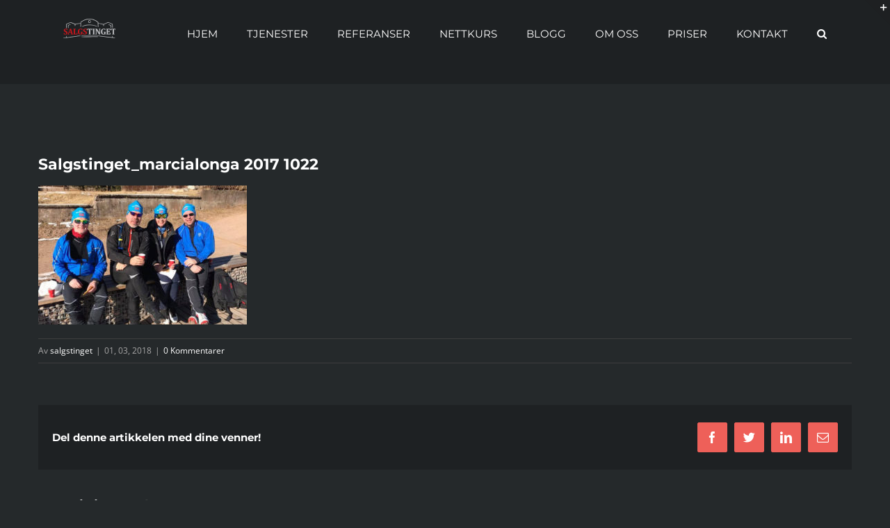

--- FILE ---
content_type: text/html; charset=UTF-8
request_url: https://www.salgstinget.no/2016/05/01/vinner-banketten-salgstinget-gar-marcialonga-2017/salgstinget_marcialonga-2017-1022/
body_size: 19164
content:
<!DOCTYPE html>
<html class="avada-html-layout-wide avada-html-header-position-top" lang="nb-NO" prefix="og: http://ogp.me/ns# fb: http://ogp.me/ns/fb#">
<head>
	<meta http-equiv="X-UA-Compatible" content="IE=edge" />
	<meta http-equiv="Content-Type" content="text/html; charset=utf-8"/>
	<meta name="viewport" content="width=device-width, initial-scale=1" />
	<meta name='robots' content='index, follow, max-image-preview:large, max-snippet:-1, max-video-preview:-1' />

            <script data-no-defer="1" data-ezscrex="false" data-cfasync="false" data-pagespeed-no-defer data-cookieconsent="ignore">
                var ctPublicFunctions = {"_ajax_nonce":"4234bac05f","_rest_nonce":"708e51073c","_ajax_url":"\/wp-admin\/admin-ajax.php","_rest_url":"https:\/\/www.salgstinget.no\/wp-json\/","data__cookies_type":"none","data__ajax_type":"rest","data__bot_detector_enabled":"1","text__wait_for_decoding":"Decoding the contact data, let us a few seconds to finish. Anti-Spam by CleanTalk","cookiePrefix":"","wprocket_detected":false,"host_url":"www.salgstinget.no"}
            </script>
        
            <script data-no-defer="1" data-ezscrex="false" data-cfasync="false" data-pagespeed-no-defer data-cookieconsent="ignore">
                var ctPublic = {"_ajax_nonce":"4234bac05f","settings__forms__check_internal":"0","settings__forms__check_external":"0","settings__forms__search_test":"1","settings__data__bot_detector_enabled":"1","settings__comments__form_decoration":0,"blog_home":"https:\/\/www.salgstinget.no\/","pixel__setting":"3","pixel__enabled":false,"pixel__url":"https:\/\/moderate4-v4.cleantalk.org\/pixel\/dcb9b9476f72b207125d03dde5714d62.gif","data__email_check_before_post":"1","data__email_check_exist_post":0,"data__cookies_type":"none","data__key_is_ok":true,"data__visible_fields_required":true,"wl_brandname":"Anti-Spam by CleanTalk","wl_brandname_short":"CleanTalk","ct_checkjs_key":1597672455,"emailEncoderPassKey":"7116a20641c27ee667922edb138f4830","bot_detector_forms_excluded":"W10=","advancedCacheExists":false,"varnishCacheExists":false,"wc_ajax_add_to_cart":false}
            </script>
        
	<!-- This site is optimized with the Yoast SEO plugin v19.13 - https://yoast.com/wordpress/plugins/seo/ -->
	<title>Salgstinget_marcialonga 2017 1022 - Salgstinget AS</title>
	<link rel="canonical" href="https://www.salgstinget.no/2016/05/01/vinner-banketten-salgstinget-gar-marcialonga-2017/salgstinget_marcialonga-2017-1022/" />
	<meta property="og:locale" content="nb_NO" />
	<meta property="og:type" content="article" />
	<meta property="og:title" content="Salgstinget_marcialonga 2017 1022 - Salgstinget AS" />
	<meta property="og:description" content="Nydelig &quot;påskesol&quot;" />
	<meta property="og:url" content="https://www.salgstinget.no/2016/05/01/vinner-banketten-salgstinget-gar-marcialonga-2017/salgstinget_marcialonga-2017-1022/" />
	<meta property="og:site_name" content="Salgstinget AS" />
	<meta property="article:modified_time" content="2018-03-01T11:09:46+00:00" />
	<meta property="og:image" content="https://www.salgstinget.no/2016/05/01/vinner-banketten-salgstinget-gar-marcialonga-2017/salgstinget_marcialonga-2017-1022" />
	<meta property="og:image:width" content="600" />
	<meta property="og:image:height" content="399" />
	<meta property="og:image:type" content="image/jpeg" />
	<meta name="twitter:card" content="summary_large_image" />
	<script type="application/ld+json" class="yoast-schema-graph">{"@context":"https://schema.org","@graph":[{"@type":"WebPage","@id":"https://www.salgstinget.no/2016/05/01/vinner-banketten-salgstinget-gar-marcialonga-2017/salgstinget_marcialonga-2017-1022/","url":"https://www.salgstinget.no/2016/05/01/vinner-banketten-salgstinget-gar-marcialonga-2017/salgstinget_marcialonga-2017-1022/","name":"Salgstinget_marcialonga 2017 1022 - Salgstinget AS","isPartOf":{"@id":"https://www.salgstinget.no/#website"},"primaryImageOfPage":{"@id":"https://www.salgstinget.no/2016/05/01/vinner-banketten-salgstinget-gar-marcialonga-2017/salgstinget_marcialonga-2017-1022/#primaryimage"},"image":{"@id":"https://www.salgstinget.no/2016/05/01/vinner-banketten-salgstinget-gar-marcialonga-2017/salgstinget_marcialonga-2017-1022/#primaryimage"},"thumbnailUrl":"https://www.salgstinget.no/wp-content/uploads/2018/03/Salgstinget_marcialonga-2017-1022.jpg","datePublished":"2018-03-01T11:09:04+00:00","dateModified":"2018-03-01T11:09:46+00:00","breadcrumb":{"@id":"https://www.salgstinget.no/2016/05/01/vinner-banketten-salgstinget-gar-marcialonga-2017/salgstinget_marcialonga-2017-1022/#breadcrumb"},"inLanguage":"nb-NO","potentialAction":[{"@type":"ReadAction","target":["https://www.salgstinget.no/2016/05/01/vinner-banketten-salgstinget-gar-marcialonga-2017/salgstinget_marcialonga-2017-1022/"]}]},{"@type":"ImageObject","inLanguage":"nb-NO","@id":"https://www.salgstinget.no/2016/05/01/vinner-banketten-salgstinget-gar-marcialonga-2017/salgstinget_marcialonga-2017-1022/#primaryimage","url":"https://www.salgstinget.no/wp-content/uploads/2018/03/Salgstinget_marcialonga-2017-1022.jpg","contentUrl":"https://www.salgstinget.no/wp-content/uploads/2018/03/Salgstinget_marcialonga-2017-1022.jpg","width":600,"height":399,"caption":"Nydelig \"påskesol\""},{"@type":"BreadcrumbList","@id":"https://www.salgstinget.no/2016/05/01/vinner-banketten-salgstinget-gar-marcialonga-2017/salgstinget_marcialonga-2017-1022/#breadcrumb","itemListElement":[{"@type":"ListItem","position":1,"name":"Hjem","item":"https://www.salgstinget.no/"},{"@type":"ListItem","position":2,"name":"Hvem vinner banketten? Salgstinget går Marcialonga 2017!","item":"https://www.salgstinget.no/2016/05/01/vinner-banketten-salgstinget-gar-marcialonga-2017/"},{"@type":"ListItem","position":3,"name":"Salgstinget_marcialonga 2017 1022"}]},{"@type":"WebSite","@id":"https://www.salgstinget.no/#website","url":"https://www.salgstinget.no/","name":"Salgstinget AS","description":"Vi trener selgere og deres ledere","potentialAction":[{"@type":"SearchAction","target":{"@type":"EntryPoint","urlTemplate":"https://www.salgstinget.no/?s={search_term_string}"},"query-input":"required name=search_term_string"}],"inLanguage":"nb-NO"}]}</script>
	<!-- / Yoast SEO plugin. -->


<link rel='dns-prefetch' href='//moderate.cleantalk.org' />
<link rel="alternate" type="application/rss+xml" title="Salgstinget AS &raquo; strøm" href="https://www.salgstinget.no/feed/" />
<link rel="alternate" type="application/rss+xml" title="Salgstinget AS &raquo; kommentarstrøm" href="https://www.salgstinget.no/comments/feed/" />
					<link rel="shortcut icon" href="https://www.salgstinget.no/wp-content/uploads/2017/11/cropped-Logo-vinter-2017.jpg" type="image/x-icon" />
		
		
		
				<link rel="alternate" type="application/rss+xml" title="Salgstinget AS &raquo; Salgstinget_marcialonga 2017 1022 kommentarstrøm" href="https://www.salgstinget.no/2016/05/01/vinner-banketten-salgstinget-gar-marcialonga-2017/salgstinget_marcialonga-2017-1022/feed/" />

		<meta property="og:title" content="Salgstinget_marcialonga 2017 1022"/>
		<meta property="og:type" content="article"/>
		<meta property="og:url" content="https://www.salgstinget.no/2016/05/01/vinner-banketten-salgstinget-gar-marcialonga-2017/salgstinget_marcialonga-2017-1022/"/>
		<meta property="og:site_name" content="Salgstinget AS"/>
		<meta property="og:description" content=""/>

									<meta property="og:image" content="https://www.salgstinget.no/wp-content/uploads/2017/12/logo-web-150x80-2.png"/>
									<!-- This site uses the Google Analytics by ExactMetrics plugin v7.25.0 - Using Analytics tracking - https://www.exactmetrics.com/ -->
		<!-- Note: ExactMetrics is not currently configured on this site. The site owner needs to authenticate with Google Analytics in the ExactMetrics settings panel. -->
					<!-- No tracking code set -->
				<!-- / Google Analytics by ExactMetrics -->
		<script type="text/javascript">
window._wpemojiSettings = {"baseUrl":"https:\/\/s.w.org\/images\/core\/emoji\/14.0.0\/72x72\/","ext":".png","svgUrl":"https:\/\/s.w.org\/images\/core\/emoji\/14.0.0\/svg\/","svgExt":".svg","source":{"concatemoji":"https:\/\/www.salgstinget.no\/wp-includes\/js\/wp-emoji-release.min.js?ver=6.1.9"}};
/*! This file is auto-generated */
!function(e,a,t){var n,r,o,i=a.createElement("canvas"),p=i.getContext&&i.getContext("2d");function s(e,t){var a=String.fromCharCode,e=(p.clearRect(0,0,i.width,i.height),p.fillText(a.apply(this,e),0,0),i.toDataURL());return p.clearRect(0,0,i.width,i.height),p.fillText(a.apply(this,t),0,0),e===i.toDataURL()}function c(e){var t=a.createElement("script");t.src=e,t.defer=t.type="text/javascript",a.getElementsByTagName("head")[0].appendChild(t)}for(o=Array("flag","emoji"),t.supports={everything:!0,everythingExceptFlag:!0},r=0;r<o.length;r++)t.supports[o[r]]=function(e){if(p&&p.fillText)switch(p.textBaseline="top",p.font="600 32px Arial",e){case"flag":return s([127987,65039,8205,9895,65039],[127987,65039,8203,9895,65039])?!1:!s([55356,56826,55356,56819],[55356,56826,8203,55356,56819])&&!s([55356,57332,56128,56423,56128,56418,56128,56421,56128,56430,56128,56423,56128,56447],[55356,57332,8203,56128,56423,8203,56128,56418,8203,56128,56421,8203,56128,56430,8203,56128,56423,8203,56128,56447]);case"emoji":return!s([129777,127995,8205,129778,127999],[129777,127995,8203,129778,127999])}return!1}(o[r]),t.supports.everything=t.supports.everything&&t.supports[o[r]],"flag"!==o[r]&&(t.supports.everythingExceptFlag=t.supports.everythingExceptFlag&&t.supports[o[r]]);t.supports.everythingExceptFlag=t.supports.everythingExceptFlag&&!t.supports.flag,t.DOMReady=!1,t.readyCallback=function(){t.DOMReady=!0},t.supports.everything||(n=function(){t.readyCallback()},a.addEventListener?(a.addEventListener("DOMContentLoaded",n,!1),e.addEventListener("load",n,!1)):(e.attachEvent("onload",n),a.attachEvent("onreadystatechange",function(){"complete"===a.readyState&&t.readyCallback()})),(e=t.source||{}).concatemoji?c(e.concatemoji):e.wpemoji&&e.twemoji&&(c(e.twemoji),c(e.wpemoji)))}(window,document,window._wpemojiSettings);
</script>
<style type="text/css">
img.wp-smiley,
img.emoji {
	display: inline !important;
	border: none !important;
	box-shadow: none !important;
	height: 1em !important;
	width: 1em !important;
	margin: 0 0.07em !important;
	vertical-align: -0.1em !important;
	background: none !important;
	padding: 0 !important;
}
</style>
	<link rel='stylesheet' id='button-generation-css' href='https://www.salgstinget.no/wp-content/plugins/button-generation/assets/css/style.min.css?ver=2.3.9' type='text/css' media='all' />
<link rel='stylesheet' id='ct_public_css-css' href='https://www.salgstinget.no/wp-content/plugins/cleantalk-spam-protect/css/cleantalk-public.min.css?ver=6.47' type='text/css' media='all' />
<link rel='stylesheet' id='ct_email_decoder_css-css' href='https://www.salgstinget.no/wp-content/plugins/cleantalk-spam-protect/css/cleantalk-email-decoder.min.css?ver=6.47' type='text/css' media='all' />
<link rel='stylesheet' id='wpa-css-css' href='https://www.salgstinget.no/wp-content/plugins/honeypot/includes/css/wpa.css?ver=2.1.18' type='text/css' media='all' />
<link rel='stylesheet' id='mc4wp-form-themes-css' href='https://www.salgstinget.no/wp-content/plugins/mailchimp-for-wp/assets/css/form-themes.css?ver=4.9.11' type='text/css' media='all' />
<link rel='stylesheet' id='fusion-dynamic-css-css' href='https://www.salgstinget.no/wp-content/uploads/fusion-styles/5d1a9f91ed78cbca0f160335b3c763bd.min.css?ver=3.9.1' type='text/css' media='all' />
<script type='text/javascript' data-pagespeed-no-defer src='https://www.salgstinget.no/wp-content/plugins/cleantalk-spam-protect/js/apbct-public-bundle.min.js?ver=6.47' id='ct_public_functions-js'></script>
<script type='text/javascript' src='https://www.salgstinget.no/wp-includes/js/jquery/jquery.min.js?ver=3.6.1' id='jquery-core-js'></script>
<script type='text/javascript' src='https://www.salgstinget.no/wp-includes/js/jquery/jquery-migrate.min.js?ver=3.3.2' id='jquery-migrate-js'></script>
<link rel="https://api.w.org/" href="https://www.salgstinget.no/wp-json/" /><link rel="alternate" type="application/json" href="https://www.salgstinget.no/wp-json/wp/v2/media/2358" /><link rel="EditURI" type="application/rsd+xml" title="RSD" href="https://www.salgstinget.no/xmlrpc.php?rsd" />
<link rel="wlwmanifest" type="application/wlwmanifest+xml" href="https://www.salgstinget.no/wp-includes/wlwmanifest.xml" />
<meta name="generator" content="WordPress 6.1.9" />
<link rel='shortlink' href='https://www.salgstinget.no/?p=2358' />
<link rel="alternate" type="application/json+oembed" href="https://www.salgstinget.no/wp-json/oembed/1.0/embed?url=https%3A%2F%2Fwww.salgstinget.no%2F2016%2F05%2F01%2Fvinner-banketten-salgstinget-gar-marcialonga-2017%2Fsalgstinget_marcialonga-2017-1022%2F" />
<link rel="alternate" type="text/xml+oembed" href="https://www.salgstinget.no/wp-json/oembed/1.0/embed?url=https%3A%2F%2Fwww.salgstinget.no%2F2016%2F05%2F01%2Fvinner-banketten-salgstinget-gar-marcialonga-2017%2Fsalgstinget_marcialonga-2017-1022%2F&#038;format=xml" />
<script type='text/javascript' data-cfasync='false'>var _mmunch = {'front': false, 'page': false, 'post': false, 'category': false, 'author': false, 'search': false, 'attachment': false, 'tag': false};_mmunch['post'] = true; _mmunch['postData'] = {"ID":2358,"post_name":"salgstinget_marcialonga-2017-1022","post_title":"Salgstinget_marcialonga 2017 1022","post_type":"attachment","post_author":"1","post_status":"inherit"}; _mmunch['postCategories'] = []; _mmunch['postTags'] = false; _mmunch['postAuthor'] = {"name":"salgstinget","ID":1};_mmunch['attachment'] = true;</script><script data-cfasync="false" src="//a.mailmunch.co/app/v1/site.js" id="mailmunch-script" data-plugin="mc_mm" data-mailmunch-site-id="498798" async></script>
<!--BEGIN: TRACKING CODE MANAGER (v2.2.0) BY INTELLYWP.COM IN HEAD//-->
<!-- Facebook Pixel Code -->
<script>
  !function(f,b,e,v,n,t,s)
  {if(f.fbq)return;n=f.fbq=function(){n.callMethod?
  n.callMethod.apply(n,arguments):n.queue.push(arguments)};
  if(!f._fbq)f._fbq=n;n.push=n;n.loaded=!0;n.version='2.0';
  n.queue=[];t=b.createElement(e);t.async=!0;
  t.src=v;s=b.getElementsByTagName(e)[0];
  s.parentNode.insertBefore(t,s)}(window, document,'script',
  'https://connect.facebook.net/en_US/fbevents.js');
  fbq('init', '260702087615739');
  fbq('track', 'PageView');
</script>
<noscript><img height="1" width="1" style="display:none" src="https://www.facebook.com/tr?id=260702087615739&ev=PageView&noscript=1" /></noscript>
<!-- End Facebook Pixel Code -->
<!-- Adform Audience Base -->
<!-- Tag for Profiling Pixel -->
<!-- Please refer to manual if you want to modify this tag -->

<script type="text/javascript">
    (function(p){
        p.src = "//dmp.adform.net/dmp/profile/?pid=11311&sg=Salgstinger%20-%20Proff";
    })(document.createElement("img"));
</script>
<noscript>
    <img src="//dmp.adform.net/dmp/profile/?pid=11311&sg=Salgstinger%20-%20Proff" style="display:none !important">
</noscript>
<!--END: https://wordpress.org/plugins/tracking-code-manager IN HEAD//--><style type="text/css" id="css-fb-visibility">@media screen and (max-width: 640px){.fusion-no-small-visibility{display:none !important;}body .sm-text-align-center{text-align:center !important;}body .sm-text-align-left{text-align:left !important;}body .sm-text-align-right{text-align:right !important;}body .sm-flex-align-center{justify-content:center !important;}body .sm-flex-align-flex-start{justify-content:flex-start !important;}body .sm-flex-align-flex-end{justify-content:flex-end !important;}body .sm-mx-auto{margin-left:auto !important;margin-right:auto !important;}body .sm-ml-auto{margin-left:auto !important;}body .sm-mr-auto{margin-right:auto !important;}body .fusion-absolute-position-small{position:absolute;top:auto;width:100%;}.awb-sticky.awb-sticky-small{ position: sticky; top: var(--awb-sticky-offset,0); }}@media screen and (min-width: 641px) and (max-width: 1024px){.fusion-no-medium-visibility{display:none !important;}body .md-text-align-center{text-align:center !important;}body .md-text-align-left{text-align:left !important;}body .md-text-align-right{text-align:right !important;}body .md-flex-align-center{justify-content:center !important;}body .md-flex-align-flex-start{justify-content:flex-start !important;}body .md-flex-align-flex-end{justify-content:flex-end !important;}body .md-mx-auto{margin-left:auto !important;margin-right:auto !important;}body .md-ml-auto{margin-left:auto !important;}body .md-mr-auto{margin-right:auto !important;}body .fusion-absolute-position-medium{position:absolute;top:auto;width:100%;}.awb-sticky.awb-sticky-medium{ position: sticky; top: var(--awb-sticky-offset,0); }}@media screen and (min-width: 1025px){.fusion-no-large-visibility{display:none !important;}body .lg-text-align-center{text-align:center !important;}body .lg-text-align-left{text-align:left !important;}body .lg-text-align-right{text-align:right !important;}body .lg-flex-align-center{justify-content:center !important;}body .lg-flex-align-flex-start{justify-content:flex-start !important;}body .lg-flex-align-flex-end{justify-content:flex-end !important;}body .lg-mx-auto{margin-left:auto !important;margin-right:auto !important;}body .lg-ml-auto{margin-left:auto !important;}body .lg-mr-auto{margin-right:auto !important;}body .fusion-absolute-position-large{position:absolute;top:auto;width:100%;}.awb-sticky.awb-sticky-large{ position: sticky; top: var(--awb-sticky-offset,0); }}</style><link rel="icon" href="https://www.salgstinget.no/wp-content/uploads/2017/11/cropped-Logo-vinter-2017-32x32.jpg" sizes="32x32" />
<link rel="icon" href="https://www.salgstinget.no/wp-content/uploads/2017/11/cropped-Logo-vinter-2017-192x192.jpg" sizes="192x192" />
<link rel="apple-touch-icon" href="https://www.salgstinget.no/wp-content/uploads/2017/11/cropped-Logo-vinter-2017-180x180.jpg" />
<meta name="msapplication-TileImage" content="https://www.salgstinget.no/wp-content/uploads/2017/11/cropped-Logo-vinter-2017-270x270.jpg" />
		<script type="text/javascript">
			var doc = document.documentElement;
			doc.setAttribute( 'data-useragent', navigator.userAgent );
		</script>
		
	</head>

<body class="attachment attachment-template-default single single-attachment postid-2358 attachmentid-2358 attachment-jpeg fusion-image-hovers fusion-pagination-sizing fusion-button_type-flat fusion-button_span-yes fusion-button_gradient-linear avada-image-rollover-circle-no avada-image-rollover-yes avada-image-rollover-direction-left fusion-body ltr fusion-sticky-header avada-has-rev-slider-styles fusion-disable-outline fusion-sub-menu-fade mobile-logo-pos-left layout-wide-mode avada-has-boxed-modal-shadow-none layout-scroll-offset-full avada-has-zero-margin-offset-top fusion-top-header menu-text-align-left mobile-menu-design-modern fusion-show-pagination-text fusion-header-layout-v1 avada-responsive avada-footer-fx-none avada-menu-highlight-style-bar fusion-search-form-clean fusion-main-menu-search-overlay fusion-avatar-circle avada-sticky-shrinkage avada-dropdown-styles avada-blog-layout-grid avada-blog-archive-layout-grid avada-header-shadow-no avada-menu-icon-position-left avada-has-mainmenu-dropdown-divider avada-has-header-100-width avada-has-main-nav-search-icon avada-has-titlebar-hide avada-has-slidingbar-widgets avada-has-slidingbar-position-top avada-slidingbar-toggle-style-triangle avada-has-pagination-padding avada-flyout-menu-direction-fade avada-ec-views-v1" data-awb-post-id="2358">
		<a class="skip-link screen-reader-text" href="#content">Skip to content</a>

	<div id="boxed-wrapper">
				
		<div id="wrapper" class="fusion-wrapper">
			<div id="home" style="position:relative;top:-1px;"></div>
							
					
			<header class="fusion-header-wrapper">
				<div class="fusion-header-v1 fusion-logo-alignment fusion-logo-left fusion-sticky-menu-1 fusion-sticky-logo-1 fusion-mobile-logo-1  fusion-mobile-menu-design-modern">
					<div class="fusion-header-sticky-height"></div>
<div class="fusion-header">
	<div class="fusion-row">
					<div class="fusion-logo" data-margin-top="15px" data-margin-bottom="15px" data-margin-left="0px" data-margin-right="0px">
			<a class="fusion-logo-link"  href="https://www.salgstinget.no/" >

						<!-- standard logo -->
			<img src="https://www.salgstinget.no/wp-content/uploads/2017/12/logo-web-150x80-2.png" srcset="https://www.salgstinget.no/wp-content/uploads/2017/12/logo-web-150x80-2.png 1x, https://www.salgstinget.no/wp-content/uploads/2017/12/logo-web-150x80-2.png 2x" width="150" height="80" style="max-height:80px;height:auto;" alt="Salgstinget AS Logo" data-retina_logo_url="https://www.salgstinget.no/wp-content/uploads/2017/12/logo-web-150x80-2.png" class="fusion-standard-logo" />

											<!-- mobile logo -->
				<img src="https://www.salgstinget.no/wp-content/uploads/2017/12/logo-web-150x80-2.png" srcset="https://www.salgstinget.no/wp-content/uploads/2017/12/logo-web-150x80-2.png 1x, https://www.salgstinget.no/wp-content/uploads/2017/11/Salgstinget-web-logo-2018-250x80.png 2x" width="150" height="80" style="max-height:80px;height:auto;" alt="Salgstinget AS Logo" data-retina_logo_url="https://www.salgstinget.no/wp-content/uploads/2017/11/Salgstinget-web-logo-2018-250x80.png" class="fusion-mobile-logo" />
			
											<!-- sticky header logo -->
				<img src="https://www.salgstinget.no/wp-content/uploads/2017/12/logo-web-150x80-2.png" srcset="https://www.salgstinget.no/wp-content/uploads/2017/12/logo-web-150x80-2.png 1x, https://www.salgstinget.no/wp-content/uploads/2017/11/Salgstinget-web-logo-2018-250x80.png 2x" width="150" height="80" style="max-height:80px;height:auto;" alt="Salgstinget AS Logo" data-retina_logo_url="https://www.salgstinget.no/wp-content/uploads/2017/11/Salgstinget-web-logo-2018-250x80.png" class="fusion-sticky-logo" />
					</a>
		</div>		<nav class="fusion-main-menu" aria-label="Hovedmeny"><div class="fusion-overlay-search">		<form role="search" class="searchform fusion-search-form  fusion-search-form-clean" method="get" action="https://www.salgstinget.no/">
			<div class="fusion-search-form-content">

				
				<div class="fusion-search-field search-field">
					<label><span class="screen-reader-text">Søk etter:</span>
													<input type="search" value="" name="s" class="s" placeholder="Søk..." required aria-required="true" aria-label="Søk..."/>
											</label>
				</div>
				<div class="fusion-search-button search-button">
					<input type="submit" class="fusion-search-submit searchsubmit" aria-label="Søk" value="&#xf002;" />
									</div>

				
			</div>


			
		<label class="apbct_special_field" id="apbct_label_id35305" for="apbct__email_id__search_form_35305">35305</label><input
            id="apbct__email_id__search_form_35305"
            class="apbct_special_field apbct__email_id__search_form"
            name="apbct__email_id__search_form_35305"
            type="text" size="30" maxlength="200" autocomplete="off"
            value="35305" apbct_event_id="35305"
            /><input id="apbct_submit_id__search_form_35305" 
            class="apbct_special_field apbct__email_id__search_form" name="apbct_submit_id__search_form_35305"  
            type="submit" size="30" maxlength="200" value="35305" /></form>
		<div class="fusion-search-spacer"></div><a href="#" role="button" aria-label="Close Search" class="fusion-close-search"></a></div><ul id="menu-salgstinget-hovedmeny" class="fusion-menu"><li  id="menu-item-92"  class="menu-item menu-item-type-post_type menu-item-object-page menu-item-home menu-item-92"  data-item-id="92"><a  href="https://www.salgstinget.no/" class="fusion-bar-highlight"><span class="menu-text">HJEM</span></a></li><li  id="menu-item-89"  class="menu-item menu-item-type-post_type menu-item-object-page menu-item-has-children menu-item-89 fusion-dropdown-menu"  data-item-id="89"><a  href="https://www.salgstinget.no/tjenester/" class="fusion-bar-highlight"><span class="menu-text">TJENESTER</span></a><ul class="sub-menu"><li  id="menu-item-1342"  class="menu-item menu-item-type-post_type menu-item-object-page menu-item-1342 fusion-dropdown-submenu" ><a  href="https://www.salgstinget.no/tjenester/" class="fusion-bar-highlight"><span>Alle tjenester</span></a></li><li  id="menu-item-1343"  class="menu-item menu-item-type-post_type menu-item-object-page menu-item-has-children menu-item-1343 fusion-dropdown-submenu" ><a  href="https://www.salgstinget.no/foredrag/" class="fusion-bar-highlight"><span>Foredrag</span></a><ul class="sub-menu"><li  id="menu-item-1344"  class="menu-item menu-item-type-post_type menu-item-object-page menu-item-1344" ><a  href="https://www.salgstinget.no/foredrag-fra-bra-til-best/" class="fusion-bar-highlight"><span>Fra Bra til BEST</span></a></li></ul></li><li  id="menu-item-1405"  class="menu-item menu-item-type-post_type menu-item-object-page menu-item-has-children menu-item-1405 fusion-dropdown-submenu" ><a  href="https://www.salgstinget.no/selgertrening-og-salgskurs/" class="fusion-bar-highlight"><span>Selgertrening og salgskurs</span></a><ul class="sub-menu"><li  id="menu-item-1449"  class="menu-item menu-item-type-post_type menu-item-object-page menu-item-1449" ><a  href="https://www.salgstinget.no/selgertrening/" class="fusion-bar-highlight"><span>Selgertrening</span></a></li><li  id="menu-item-1554"  class="menu-item menu-item-type-post_type menu-item-object-page menu-item-1554" ><a  href="https://www.salgstinget.no/kurs-i-telefonsalg/" class="fusion-bar-highlight"><span>Kurs i telefonsalg</span></a></li><li  id="menu-item-1559"  class="menu-item menu-item-type-post_type menu-item-object-page menu-item-1559" ><a  href="https://www.salgstinget.no/grunnkurs-i-salg/" class="fusion-bar-highlight"><span>Grunnkurs i salg</span></a></li><li  id="menu-item-1645"  class="menu-item menu-item-type-post_type menu-item-object-page menu-item-1645" ><a  href="https://www.salgstinget.no/salgskurs-for-superselgere/" class="fusion-bar-highlight"><span>Salgskurs for superselgere</span></a></li><li  id="menu-item-4020"  class="menu-item menu-item-type-post_type menu-item-object-page menu-item-4020" ><a  href="https://www.salgstinget.no/nettbasert-salgskurs-bedrift/" class="fusion-bar-highlight"><span>Nettbasert salgsskole</span></a></li><li  id="menu-item-1643"  class="menu-item menu-item-type-post_type menu-item-object-page menu-item-1643" ><a  href="https://www.salgstinget.no/mentorprogram/" class="fusion-bar-highlight"><span>Mentorprogram for selgere</span></a></li></ul></li><li  id="menu-item-1642"  class="menu-item menu-item-type-post_type menu-item-object-page menu-item-has-children menu-item-1642 fusion-dropdown-submenu" ><a  href="https://www.salgstinget.no/ledertrening-og-lederkurs/" class="fusion-bar-highlight"><span>Ledertrening og lederkurs</span></a><ul class="sub-menu"><li  id="menu-item-1659"  class="menu-item menu-item-type-post_type menu-item-object-page menu-item-1659" ><a  href="https://www.salgstinget.no/ledertrening/" class="fusion-bar-highlight"><span>Ledertrening</span></a></li><li  id="menu-item-1669"  class="menu-item menu-item-type-post_type menu-item-object-page menu-item-1669" ><a  href="https://www.salgstinget.no/kurs-i-salgsledelse/" class="fusion-bar-highlight"><span>Kurs i salgsledelse</span></a></li><li  id="menu-item-1670"  class="menu-item menu-item-type-post_type menu-item-object-page menu-item-1670" ><a  href="https://www.salgstinget.no/mentorprogram/" class="fusion-bar-highlight"><span>Mentorprogram for ledere</span></a></li></ul></li><li  id="menu-item-1580"  class="menu-item menu-item-type-post_type menu-item-object-page menu-item-has-children menu-item-1580 fusion-dropdown-submenu" ><a  href="https://www.salgstinget.no/individuell-coaching/" class="fusion-bar-highlight"><span>Individuell coaching</span></a><ul class="sub-menu"><li  id="menu-item-1581"  class="menu-item menu-item-type-post_type menu-item-object-page menu-item-has-children menu-item-1581" ><a  href="https://www.salgstinget.no/mentorprogram/" class="fusion-bar-highlight"><span>Mentorprogram</span></a><ul class="sub-menu"><li  id="menu-item-1689"  class="menu-item menu-item-type-post_type menu-item-object-page menu-item-1689" ><a  href="https://www.salgstinget.no/mentor-jens-hartvik-quanvik/" class="fusion-bar-highlight"><span>Mentor Jens Hartvik Quanvik</span></a></li></ul></li><li  id="menu-item-1678"  class="menu-item menu-item-type-post_type menu-item-object-page menu-item-1678" ><a  href="https://www.salgstinget.no/psykoterapi/" class="fusion-bar-highlight"><span>Psykoterapi</span></a></li></ul></li></ul></li><li  id="menu-item-1937"  class="menu-item menu-item-type-post_type menu-item-object-page menu-item-has-children menu-item-1937 fusion-dropdown-menu"  data-item-id="1937"><a  href="https://www.salgstinget.no/referanser-fra-kunder/" class="fusion-bar-highlight"><span class="menu-text">REFERANSER</span></a><ul class="sub-menu"><li  id="menu-item-2052"  class="menu-item menu-item-type-post_type menu-item-object-page menu-item-2052 fusion-dropdown-submenu" ><a  href="https://www.salgstinget.no/referanser-fra-kunder/" class="fusion-bar-highlight"><span>Historier fra kunder</span></a></li><li  id="menu-item-2051"  class="menu-item menu-item-type-post_type menu-item-object-page menu-item-2051 fusion-dropdown-submenu" ><a  href="https://www.salgstinget.no/videoreferanser/" class="fusion-bar-highlight"><span>Videoreferanser</span></a></li></ul></li><li  id="menu-item-3233"  class="menu-item menu-item-type-post_type menu-item-object-page menu-item-has-children menu-item-3233 fusion-dropdown-menu"  data-item-id="3233"><a  href="https://www.salgstinget.no/nettkurs-fra-bra-til-best-i-salg/" class="fusion-bar-highlight"><span class="menu-text">NETTKURS</span></a><ul class="sub-menu"><li  id="menu-item-3234"  class="menu-item menu-item-type-post_type menu-item-object-page menu-item-3234 fusion-dropdown-submenu" ><a  href="https://www.salgstinget.no/nettkurs-fra-bra-til-best-i-salg/" class="fusion-bar-highlight"><span>Nettkurs: Fra Bra til BEST i salg!</span></a></li><li  id="menu-item-4019"  class="menu-item menu-item-type-post_type menu-item-object-page menu-item-4019 fusion-dropdown-submenu" ><a  href="https://www.salgstinget.no/nettbasert-salgskurs-bedrift/" class="fusion-bar-highlight"><span>Nettbasert salgsskole</span></a></li><li  id="menu-item-4185"  class="menu-item menu-item-type-post_type menu-item-object-page menu-item-4185 fusion-dropdown-submenu" ><a  href="https://www.salgstinget.no/referanser-nettkurs/" class="fusion-bar-highlight"><span>Referanser</span></a></li></ul></li><li  id="menu-item-90"  class="menu-item menu-item-type-post_type menu-item-object-page menu-item-90"  data-item-id="90"><a  href="https://www.salgstinget.no/blog/" class="fusion-bar-highlight"><span class="menu-text">BLOGG</span></a></li><li  id="menu-item-91"  class="menu-item menu-item-type-post_type menu-item-object-page menu-item-has-children menu-item-91 fusion-dropdown-menu"  data-item-id="91"><a  href="https://www.salgstinget.no/om-oss/" class="fusion-bar-highlight"><span class="menu-text">OM OSS</span></a><ul class="sub-menu"><li  id="menu-item-1847"  class="menu-item menu-item-type-post_type menu-item-object-page menu-item-1847 fusion-dropdown-submenu" ><a  href="https://www.salgstinget.no/om-oss/" class="fusion-bar-highlight"><span>Om oss</span></a></li><li  id="menu-item-1846"  class="menu-item menu-item-type-post_type menu-item-object-page menu-item-1846 fusion-dropdown-submenu" ><a  href="https://www.salgstinget.no/csr-samfunnsansvar/" class="fusion-bar-highlight"><span>CSR (Samfunnsansvar)</span></a></li></ul></li><li  id="menu-item-1612"  class="menu-item menu-item-type-post_type menu-item-object-page menu-item-1612"  data-item-id="1612"><a  href="https://www.salgstinget.no/priser/" class="fusion-bar-highlight"><span class="menu-text">PRISER</span></a></li><li  id="menu-item-1466"  class="menu-item menu-item-type-post_type menu-item-object-page menu-item-1466"  data-item-id="1466"><a  href="https://www.salgstinget.no/kontakt-oss/" class="fusion-bar-highlight"><span class="menu-text">KONTAKT</span></a></li><li class="fusion-custom-menu-item fusion-main-menu-search fusion-search-overlay"><a class="fusion-main-menu-icon fusion-bar-highlight" href="#" aria-label="Søk" data-title="Søk" title="Søk" role="button" aria-expanded="false"></a></li></ul></nav><nav class="fusion-main-menu fusion-sticky-menu" aria-label="Main Menu Sticky"><div class="fusion-overlay-search">		<form role="search" class="searchform fusion-search-form  fusion-search-form-clean" method="get" action="https://www.salgstinget.no/">
			<div class="fusion-search-form-content">

				
				<div class="fusion-search-field search-field">
					<label><span class="screen-reader-text">Søk etter:</span>
													<input type="search" value="" name="s" class="s" placeholder="Søk..." required aria-required="true" aria-label="Søk..."/>
											</label>
				</div>
				<div class="fusion-search-button search-button">
					<input type="submit" class="fusion-search-submit searchsubmit" aria-label="Søk" value="&#xf002;" />
									</div>

				
			</div>


			
		<label class="apbct_special_field" id="apbct_label_id53394" for="apbct__email_id__search_form_53394">53394</label><input
            id="apbct__email_id__search_form_53394"
            class="apbct_special_field apbct__email_id__search_form"
            name="apbct__email_id__search_form_53394"
            type="text" size="30" maxlength="200" autocomplete="off"
            value="53394" apbct_event_id="53394"
            /><input id="apbct_submit_id__search_form_53394" 
            class="apbct_special_field apbct__email_id__search_form" name="apbct_submit_id__search_form_53394"  
            type="submit" size="30" maxlength="200" value="53394" /></form>
		<div class="fusion-search-spacer"></div><a href="#" role="button" aria-label="Close Search" class="fusion-close-search"></a></div><ul id="menu-salgstinget-hovedmeny-1" class="fusion-menu"><li   class="menu-item menu-item-type-post_type menu-item-object-page menu-item-home menu-item-92"  data-item-id="92"><a  href="https://www.salgstinget.no/" class="fusion-bar-highlight"><span class="menu-text">HJEM</span></a></li><li   class="menu-item menu-item-type-post_type menu-item-object-page menu-item-has-children menu-item-89 fusion-dropdown-menu"  data-item-id="89"><a  href="https://www.salgstinget.no/tjenester/" class="fusion-bar-highlight"><span class="menu-text">TJENESTER</span></a><ul class="sub-menu"><li   class="menu-item menu-item-type-post_type menu-item-object-page menu-item-1342 fusion-dropdown-submenu" ><a  href="https://www.salgstinget.no/tjenester/" class="fusion-bar-highlight"><span>Alle tjenester</span></a></li><li   class="menu-item menu-item-type-post_type menu-item-object-page menu-item-has-children menu-item-1343 fusion-dropdown-submenu" ><a  href="https://www.salgstinget.no/foredrag/" class="fusion-bar-highlight"><span>Foredrag</span></a><ul class="sub-menu"><li   class="menu-item menu-item-type-post_type menu-item-object-page menu-item-1344" ><a  href="https://www.salgstinget.no/foredrag-fra-bra-til-best/" class="fusion-bar-highlight"><span>Fra Bra til BEST</span></a></li></ul></li><li   class="menu-item menu-item-type-post_type menu-item-object-page menu-item-has-children menu-item-1405 fusion-dropdown-submenu" ><a  href="https://www.salgstinget.no/selgertrening-og-salgskurs/" class="fusion-bar-highlight"><span>Selgertrening og salgskurs</span></a><ul class="sub-menu"><li   class="menu-item menu-item-type-post_type menu-item-object-page menu-item-1449" ><a  href="https://www.salgstinget.no/selgertrening/" class="fusion-bar-highlight"><span>Selgertrening</span></a></li><li   class="menu-item menu-item-type-post_type menu-item-object-page menu-item-1554" ><a  href="https://www.salgstinget.no/kurs-i-telefonsalg/" class="fusion-bar-highlight"><span>Kurs i telefonsalg</span></a></li><li   class="menu-item menu-item-type-post_type menu-item-object-page menu-item-1559" ><a  href="https://www.salgstinget.no/grunnkurs-i-salg/" class="fusion-bar-highlight"><span>Grunnkurs i salg</span></a></li><li   class="menu-item menu-item-type-post_type menu-item-object-page menu-item-1645" ><a  href="https://www.salgstinget.no/salgskurs-for-superselgere/" class="fusion-bar-highlight"><span>Salgskurs for superselgere</span></a></li><li   class="menu-item menu-item-type-post_type menu-item-object-page menu-item-4020" ><a  href="https://www.salgstinget.no/nettbasert-salgskurs-bedrift/" class="fusion-bar-highlight"><span>Nettbasert salgsskole</span></a></li><li   class="menu-item menu-item-type-post_type menu-item-object-page menu-item-1643" ><a  href="https://www.salgstinget.no/mentorprogram/" class="fusion-bar-highlight"><span>Mentorprogram for selgere</span></a></li></ul></li><li   class="menu-item menu-item-type-post_type menu-item-object-page menu-item-has-children menu-item-1642 fusion-dropdown-submenu" ><a  href="https://www.salgstinget.no/ledertrening-og-lederkurs/" class="fusion-bar-highlight"><span>Ledertrening og lederkurs</span></a><ul class="sub-menu"><li   class="menu-item menu-item-type-post_type menu-item-object-page menu-item-1659" ><a  href="https://www.salgstinget.no/ledertrening/" class="fusion-bar-highlight"><span>Ledertrening</span></a></li><li   class="menu-item menu-item-type-post_type menu-item-object-page menu-item-1669" ><a  href="https://www.salgstinget.no/kurs-i-salgsledelse/" class="fusion-bar-highlight"><span>Kurs i salgsledelse</span></a></li><li   class="menu-item menu-item-type-post_type menu-item-object-page menu-item-1670" ><a  href="https://www.salgstinget.no/mentorprogram/" class="fusion-bar-highlight"><span>Mentorprogram for ledere</span></a></li></ul></li><li   class="menu-item menu-item-type-post_type menu-item-object-page menu-item-has-children menu-item-1580 fusion-dropdown-submenu" ><a  href="https://www.salgstinget.no/individuell-coaching/" class="fusion-bar-highlight"><span>Individuell coaching</span></a><ul class="sub-menu"><li   class="menu-item menu-item-type-post_type menu-item-object-page menu-item-has-children menu-item-1581" ><a  href="https://www.salgstinget.no/mentorprogram/" class="fusion-bar-highlight"><span>Mentorprogram</span></a><ul class="sub-menu"><li   class="menu-item menu-item-type-post_type menu-item-object-page menu-item-1689" ><a  href="https://www.salgstinget.no/mentor-jens-hartvik-quanvik/" class="fusion-bar-highlight"><span>Mentor Jens Hartvik Quanvik</span></a></li></ul></li><li   class="menu-item menu-item-type-post_type menu-item-object-page menu-item-1678" ><a  href="https://www.salgstinget.no/psykoterapi/" class="fusion-bar-highlight"><span>Psykoterapi</span></a></li></ul></li></ul></li><li   class="menu-item menu-item-type-post_type menu-item-object-page menu-item-has-children menu-item-1937 fusion-dropdown-menu"  data-item-id="1937"><a  href="https://www.salgstinget.no/referanser-fra-kunder/" class="fusion-bar-highlight"><span class="menu-text">REFERANSER</span></a><ul class="sub-menu"><li   class="menu-item menu-item-type-post_type menu-item-object-page menu-item-2052 fusion-dropdown-submenu" ><a  href="https://www.salgstinget.no/referanser-fra-kunder/" class="fusion-bar-highlight"><span>Historier fra kunder</span></a></li><li   class="menu-item menu-item-type-post_type menu-item-object-page menu-item-2051 fusion-dropdown-submenu" ><a  href="https://www.salgstinget.no/videoreferanser/" class="fusion-bar-highlight"><span>Videoreferanser</span></a></li></ul></li><li   class="menu-item menu-item-type-post_type menu-item-object-page menu-item-has-children menu-item-3233 fusion-dropdown-menu"  data-item-id="3233"><a  href="https://www.salgstinget.no/nettkurs-fra-bra-til-best-i-salg/" class="fusion-bar-highlight"><span class="menu-text">NETTKURS</span></a><ul class="sub-menu"><li   class="menu-item menu-item-type-post_type menu-item-object-page menu-item-3234 fusion-dropdown-submenu" ><a  href="https://www.salgstinget.no/nettkurs-fra-bra-til-best-i-salg/" class="fusion-bar-highlight"><span>Nettkurs: Fra Bra til BEST i salg!</span></a></li><li   class="menu-item menu-item-type-post_type menu-item-object-page menu-item-4019 fusion-dropdown-submenu" ><a  href="https://www.salgstinget.no/nettbasert-salgskurs-bedrift/" class="fusion-bar-highlight"><span>Nettbasert salgsskole</span></a></li><li   class="menu-item menu-item-type-post_type menu-item-object-page menu-item-4185 fusion-dropdown-submenu" ><a  href="https://www.salgstinget.no/referanser-nettkurs/" class="fusion-bar-highlight"><span>Referanser</span></a></li></ul></li><li   class="menu-item menu-item-type-post_type menu-item-object-page menu-item-90"  data-item-id="90"><a  href="https://www.salgstinget.no/blog/" class="fusion-bar-highlight"><span class="menu-text">BLOGG</span></a></li><li   class="menu-item menu-item-type-post_type menu-item-object-page menu-item-has-children menu-item-91 fusion-dropdown-menu"  data-item-id="91"><a  href="https://www.salgstinget.no/om-oss/" class="fusion-bar-highlight"><span class="menu-text">OM OSS</span></a><ul class="sub-menu"><li   class="menu-item menu-item-type-post_type menu-item-object-page menu-item-1847 fusion-dropdown-submenu" ><a  href="https://www.salgstinget.no/om-oss/" class="fusion-bar-highlight"><span>Om oss</span></a></li><li   class="menu-item menu-item-type-post_type menu-item-object-page menu-item-1846 fusion-dropdown-submenu" ><a  href="https://www.salgstinget.no/csr-samfunnsansvar/" class="fusion-bar-highlight"><span>CSR (Samfunnsansvar)</span></a></li></ul></li><li   class="menu-item menu-item-type-post_type menu-item-object-page menu-item-1612"  data-item-id="1612"><a  href="https://www.salgstinget.no/priser/" class="fusion-bar-highlight"><span class="menu-text">PRISER</span></a></li><li   class="menu-item menu-item-type-post_type menu-item-object-page menu-item-1466"  data-item-id="1466"><a  href="https://www.salgstinget.no/kontakt-oss/" class="fusion-bar-highlight"><span class="menu-text">KONTAKT</span></a></li><li class="fusion-custom-menu-item fusion-main-menu-search fusion-search-overlay"><a class="fusion-main-menu-icon fusion-bar-highlight" href="#" aria-label="Søk" data-title="Søk" title="Søk" role="button" aria-expanded="false"></a></li></ul></nav>	<div class="fusion-mobile-menu-icons">
							<a href="#" class="fusion-icon awb-icon-bars" aria-label="Toggle mobile menu" aria-expanded="false"></a>
		
		
		
			</div>

<nav class="fusion-mobile-nav-holder fusion-mobile-menu-text-align-left" aria-label="Main Menu Mobile"></nav>

	<nav class="fusion-mobile-nav-holder fusion-mobile-menu-text-align-left fusion-mobile-sticky-nav-holder" aria-label="Main Menu Mobile Sticky"></nav>
					</div>
</div>
				</div>
				<div class="fusion-clearfix"></div>
			</header>
								
							<div id="sliders-container" class="fusion-slider-visibility">
					</div>
				
					
							
			
						<main id="main" class="clearfix ">
				<div class="fusion-row" style="">

<section id="content" style="width: 100%;">
	
					<article id="post-2358" class="post post-2358 attachment type-attachment status-inherit hentry">
						
									
															<h1 class="entry-title fusion-post-title">Salgstinget_marcialonga 2017 1022</h1>										<div class="post-content">
				<div class='mailmunch-forms-before-post' style='display: none !important;'></div><p class="attachment"><a data-rel="iLightbox[postimages]" data-title="" data-caption="" href='https://www.salgstinget.no/wp-content/uploads/2018/03/Salgstinget_marcialonga-2017-1022.jpg'><img width="300" height="200" src="https://www.salgstinget.no/wp-content/uploads/2018/03/Salgstinget_marcialonga-2017-1022-300x200.jpg" class="attachment-medium size-medium" alt="" decoding="async" srcset="https://www.salgstinget.no/wp-content/uploads/2018/03/Salgstinget_marcialonga-2017-1022-120x80.jpg 120w, https://www.salgstinget.no/wp-content/uploads/2018/03/Salgstinget_marcialonga-2017-1022-200x133.jpg 200w, https://www.salgstinget.no/wp-content/uploads/2018/03/Salgstinget_marcialonga-2017-1022-300x200.jpg 300w, https://www.salgstinget.no/wp-content/uploads/2018/03/Salgstinget_marcialonga-2017-1022-400x266.jpg 400w, https://www.salgstinget.no/wp-content/uploads/2018/03/Salgstinget_marcialonga-2017-1022-500x333.jpg 500w, https://www.salgstinget.no/wp-content/uploads/2018/03/Salgstinget_marcialonga-2017-1022.jpg 600w" sizes="(max-width: 300px) 100vw, 300px" /></a></p><div class='mailmunch-forms-in-post-middle' style='display: none !important;'></div>
<div class='mailmunch-forms-after-post' style='display: none !important;'></div>							</div>

												<div class="fusion-meta-info"><div class="fusion-meta-info-wrapper">Av <span class="vcard"><span class="fn"><a href="https://www.salgstinget.no/author/salgstinget/" title="Innlegg av salgstinget" rel="author">salgstinget</a></span></span><span class="fusion-inline-sep">|</span><span class="updated rich-snippet-hidden">2018-03-01T12:09:46+01:00</span><span>01, 03, 2018</span><span class="fusion-inline-sep">|</span><span class="fusion-comments"><a href="https://www.salgstinget.no/2016/05/01/vinner-banketten-salgstinget-gar-marcialonga-2017/salgstinget_marcialonga-2017-1022/#respond">0 Kommentarer</a></span></div></div>													<div class="fusion-sharing-box fusion-theme-sharing-box fusion-single-sharing-box">
		<h4>Del denne artikkelen med dine venner! </h4>
		<div class="fusion-social-networks boxed-icons"><div class="fusion-social-networks-wrapper"><a  class="fusion-social-network-icon fusion-tooltip fusion-facebook awb-icon-facebook" style="color:var(--sharing_social_links_icon_color);background-color:var(--sharing_social_links_box_color);border-color:var(--sharing_social_links_box_color);" data-placement="top" data-title="Facebook" data-toggle="tooltip" title="Facebook" href="https://www.facebook.com/sharer.php?u=https%3A%2F%2Fwww.salgstinget.no%2F2016%2F05%2F01%2Fvinner-banketten-salgstinget-gar-marcialonga-2017%2Fsalgstinget_marcialonga-2017-1022%2F&amp;t=Salgstinget_marcialonga%202017%201022" target="_blank" rel="noreferrer"><span class="screen-reader-text">Facebook</span></a><a  class="fusion-social-network-icon fusion-tooltip fusion-twitter awb-icon-twitter" style="color:var(--sharing_social_links_icon_color);background-color:var(--sharing_social_links_box_color);border-color:var(--sharing_social_links_box_color);" data-placement="top" data-title="Twitter" data-toggle="tooltip" title="Twitter" href="https://twitter.com/share?url=https%3A%2F%2Fwww.salgstinget.no%2F2016%2F05%2F01%2Fvinner-banketten-salgstinget-gar-marcialonga-2017%2Fsalgstinget_marcialonga-2017-1022%2F&amp;text=Salgstinget_marcialonga%202017%201022" target="_blank" rel="noopener noreferrer"><span class="screen-reader-text">Twitter</span></a><a  class="fusion-social-network-icon fusion-tooltip fusion-linkedin awb-icon-linkedin" style="color:var(--sharing_social_links_icon_color);background-color:var(--sharing_social_links_box_color);border-color:var(--sharing_social_links_box_color);" data-placement="top" data-title="LinkedIn" data-toggle="tooltip" title="LinkedIn" href="https://www.linkedin.com/shareArticle?mini=true&amp;url=https%3A%2F%2Fwww.salgstinget.no%2F2016%2F05%2F01%2Fvinner-banketten-salgstinget-gar-marcialonga-2017%2Fsalgstinget_marcialonga-2017-1022%2F&amp;title=Salgstinget_marcialonga%202017%201022&amp;summary=" target="_blank" rel="noopener noreferrer"><span class="screen-reader-text">LinkedIn</span></a><a  class="fusion-social-network-icon fusion-tooltip fusion-mail awb-icon-mail fusion-last-social-icon" style="color:var(--sharing_social_links_icon_color);background-color:var(--sharing_social_links_box_color);border-color:var(--sharing_social_links_box_color);" data-placement="top" data-title="E-post" data-toggle="tooltip" title="E-post" href="mailto:?body=https://www.salgstinget.no/2016/05/01/vinner-banketten-salgstinget-gar-marcialonga-2017/salgstinget_marcialonga-2017-1022/&amp;subject=Salgstinget_marcialonga%202017%201022" target="_self" rel="noopener noreferrer"><span class="screen-reader-text">E-post</span></a><div class="fusion-clearfix"></div></div></div>	</div>
													
													


		<div id="respond" class="comment-respond">
		<h2 id="reply-title" class="comment-reply-title">Legg igjen en kommentar <small><a rel="nofollow" id="cancel-comment-reply-link" href="/2016/05/01/vinner-banketten-salgstinget-gar-marcialonga-2017/salgstinget_marcialonga-2017-1022/#respond" style="display:none;">Avbryt svar</a></small></h2><form action="https://www.salgstinget.no/wp-comments-post.php" method="post" id="commentform" class="comment-form"><div id="comment-textarea"><label class="screen-reader-text" for="comment">Kommentar</label><textarea name="comment" id="comment" cols="45" rows="8" aria-required="true" required="required" tabindex="0" class="textarea-comment" placeholder="Kommenter..."></textarea></div><div id="comment-input"><input id="author" name="author" type="text" value="" placeholder="Navn (påkrevd)" size="30" aria-required="true" required="required" aria-label="Navn (påkrevd)"/>
<input id="email" name="email" type="email" value="" placeholder="E-post (påkrevd)" size="30"  aria-required="true" required="required" aria-label="E-post (påkrevd)"/>
<input id="url" name="url" type="url" value="" placeholder="Nettsted" size="30" aria-label="URL" /></div>
<p class="comment-form-cookies-consent"><input id="wp-comment-cookies-consent" name="wp-comment-cookies-consent" type="checkbox" value="yes" /><label for="wp-comment-cookies-consent">Save my name, email, and website in this browser for the next time I comment.</label></p>
<p class="form-submit"><input name="submit" type="submit" id="comment-submit" class="fusion-button fusion-button-default fusion-button-default-size" value="Send kommentar" /> <input type='hidden' name='comment_post_ID' value='2358' id='comment_post_ID' />
<input type='hidden' name='comment_parent' id='comment_parent' value='0' />
</p><p style="display: none;"><input type="hidden" id="akismet_comment_nonce" name="akismet_comment_nonce" value="e0e7528668" /></p><input type="hidden" id="ct_checkjs_e8c0653fea13f91bf3c48159f7c24f78" name="ct_checkjs" value="0" /><script>setTimeout(function(){var ct_input_name = "ct_checkjs_e8c0653fea13f91bf3c48159f7c24f78";if (document.getElementById(ct_input_name) !== null) {var ct_input_value = document.getElementById(ct_input_name).value;document.getElementById(ct_input_name).value = document.getElementById(ct_input_name).value.replace(ct_input_value, '1597672455');}}, 1000);</script><p style="display: none !important;" class="akismet-fields-container" data-prefix="ak_"><label>&#916;<textarea name="ak_hp_textarea" cols="45" rows="8" maxlength="100"></textarea></label><input type="hidden" id="ak_js_1" name="ak_js" value="152"/><script>document.getElementById( "ak_js_1" ).setAttribute( "value", ( new Date() ).getTime() );</script></p></form>	</div><!-- #respond -->
														</article>
	</section>
						
					</div>  <!-- fusion-row -->
				</main>  <!-- #main -->
				
				
								
					
		<div class="fusion-footer">
					
	<footer class="fusion-footer-widget-area fusion-widget-area">
		<div class="fusion-row">
			<div class="fusion-columns fusion-columns-4 fusion-widget-area">
				
																									<div class="fusion-column col-lg-3 col-md-3 col-sm-3">
							<section id="text-8" class="fusion-footer-widget-column widget widget_text"><h4 class="widget-title">Salgstinget AS</h4>			<div class="textwidget"><p>Kongletoppen 1, 2053 Jessheim</p>
<p>Telefon: <a href="tel:90073900">900 73 900</a></p>
<p>Epost: <a href="https://www.salgstinget.no/kontakt-oss/">Kontakt oss</a></p>
<p><a href="https://www.salgstinget.no/wp-content/uploads/2021/09/Presentasjon-brosjyre-om-Salgstinget-24.9.2021.pdf">Last ned vår brosjyre</a></p>
<p><a href="https://www.salgstinget.no/wp-content/uploads/2021/09/Presentasjon-brosjyre-om-Salgstinget-24.9.2021.pdf"><img decoding="async" class="alignnone wp-image-2661" src="http://www.salgstinget.no/wp-content/uploads/2018/04/Adobe-PDF.gif" alt="" width="78" height="72" /></a></p>
</div>
		<div style="clear:both;"></div></section>																					</div>
																										<div class="fusion-column col-lg-3 col-md-3 col-sm-3">
							<section id="text-9" class="fusion-footer-widget-column widget widget_text"><h4 class="widget-title">Om</h4>			<div class="textwidget"><p>Salgstinget ble etablert i 1995 av Jens Hartvik Quanvik, og har siden den gang trent tusenvis av selgere og ledere!</p>
<p><a href="https://www.salgstinget.no/personvernerklaering-salgstinget/">Personvernerklæring</a></p>
<p><a href="https://www.salgstinget.no/kjopsvilkar-nettbutikk/">Kjøpsvilkår i nettbutikken</a></p>
<p>&nbsp;</p>
</div>
		<div style="clear:both;"></div></section>																					</div>
																										<div class="fusion-column col-lg-3 col-md-3 col-sm-3">
							<section id="text-12" class="fusion-footer-widget-column widget widget_text"><h4 class="widget-title">Hold på motivasjonen!</h4>			<div class="textwidget"><script>(function() {
	window.mc4wp = window.mc4wp || {
		listeners: [],
		forms: {
			on: function(evt, cb) {
				window.mc4wp.listeners.push(
					{
						event   : evt,
						callback: cb
					}
				);
			}
		}
	}
})();
</script><!-- Mailchimp for WordPress v4.9.11 - https://wordpress.org/plugins/mailchimp-for-wp/ --><form id="mc4wp-form-1" class="mc4wp-form mc4wp-form-973 mc4wp-form-theme mc4wp-form-theme-dark" method="post" data-id="973" data-name="Salgstinget nyhetsbrev" ><div class="mc4wp-form-fields"><p>
    <label>Personvern</label>
    <label>
        <input name="_mc4wp_action" type="radio" value="subscribe" required=""
        checked="true"> <span>Jeg samtykker til at dere sender meg epost</span>
    </label>
</p>
<p>
	<label>Påmelding gratis nyhetsbrev: </label>
	<input type="email" name="EMAIL" placeholder="fyll inn epost" required />
</p>

<p>
	<input type="submit" value="Send inn" />
</p></div><label style="display: none !important;">La dette feltet stå tomt om du er en person: <input type="text" name="_mc4wp_honeypot" value="" tabindex="-1" autocomplete="off" /></label><input type="hidden" name="_mc4wp_timestamp" value="1769721780" /><input type="hidden" name="_mc4wp_form_id" value="973" /><input type="hidden" name="_mc4wp_form_element_id" value="mc4wp-form-1" /><div class="mc4wp-response"></div></form><!-- / Mailchimp for WordPress Plugin -->
</div>
		<div style="clear:both;"></div></section>																					</div>
																										<div class="fusion-column fusion-column-last col-lg-3 col-md-3 col-sm-3">
							
		<section id="recent-posts-4" class="fusion-footer-widget-column widget widget_recent_entries">
		<h4 class="widget-title">Siste nytt fra bloggen</h4>
		<ul>
											<li>
					<a href="https://www.salgstinget.no/2026/01/22/3-viktige-handlinger-kommunikasjon/">3 enkle handlinger som styrker kommunikasjonen på arbeidsplassen</a>
											<span class="post-date">22. januar 2026</span>
									</li>
											<li>
					<a href="https://www.salgstinget.no/2026/01/01/8-enkle-tips-holde-nyttarsforsettene/">8 enkle tips til hvordan holde ut med nyttårsforsettene!</a>
											<span class="post-date">1. januar 2026</span>
									</li>
					</ul>

		<div style="clear:both;"></div></section>																					</div>
																											
				<div class="fusion-clearfix"></div>
			</div> <!-- fusion-columns -->
		</div> <!-- fusion-row -->
	</footer> <!-- fusion-footer-widget-area -->

	
	<footer id="footer" class="fusion-footer-copyright-area">
		<div class="fusion-row">
			<div class="fusion-copyright-content">

				<div class="fusion-copyright-notice">
		<div>
		© Copyright Salgstinget 2018	</div>
</div>
<div class="fusion-social-links-footer">
	<div class="fusion-social-networks boxed-icons"><div class="fusion-social-networks-wrapper"><a  class="fusion-social-network-icon fusion-tooltip fusion-facebook awb-icon-facebook" style data-placement="top" data-title="Facebook" data-toggle="tooltip" title="Facebook" href="https://www.facebook.com/salgstinget" target="_blank" rel="noreferrer"><span class="screen-reader-text">Facebook</span></a><a  class="fusion-social-network-icon fusion-tooltip fusion-linkedin awb-icon-linkedin" style data-placement="top" data-title="LinkedIn" data-toggle="tooltip" title="LinkedIn" href="https://www.linkedin.com/company/salgstinget-as" target="_blank" rel="noopener noreferrer"><span class="screen-reader-text">LinkedIn</span></a><a  class="fusion-social-network-icon fusion-tooltip fusion-youtube awb-icon-youtube" style data-placement="top" data-title="YouTube" data-toggle="tooltip" title="YouTube" href="https://www.youtube.com/channel/UCKxTsF17pvAiLLZkscq1rrQ/videos?view_as=subscriber" target="_blank" rel="noopener noreferrer"><span class="screen-reader-text">YouTube</span></a><a  class="fusion-social-network-icon fusion-tooltip fusion-mail awb-icon-mail" style data-placement="top" data-title="E-post" data-toggle="tooltip" title="E-post" href="http://eepurl.com/SzvEH" target="_self" rel="noopener noreferrer"><span class="screen-reader-text">E-post</span></a></div></div></div>

			</div> <!-- fusion-fusion-copyright-content -->
		</div> <!-- fusion-row -->
	</footer> <!-- #footer -->
		</div> <!-- fusion-footer -->

		
											<div class="fusion-sliding-bar-wrapper">
									<div id="slidingbar-area" class="slidingbar-area fusion-sliding-bar-area fusion-widget-area fusion-sliding-bar-position-top fusion-sliding-bar-text-align-left fusion-sliding-bar-toggle-triangle" data-breakpoint="800" data-toggle="triangle">
					<div class="fusion-sb-toggle-wrapper">
				<a class="fusion-sb-toggle" href="#"><span class="screen-reader-text">Toggle Sliding Bar Area</span></a>
			</div>
		
		<div id="slidingbar" class="fusion-sliding-bar">
						<div class="fusion-row">
								<div class="fusion-columns row fusion-columns-2 columns columns-2">

																														<div class="fusion-column col-lg-6 col-md-6 col-sm-6">
														</div>
																															<div class="fusion-column col-lg-6 col-md-6 col-sm-6">
														</div>
																																																												<div class="fusion-clearfix"></div>
				</div>
			</div>
		</div>
	</div>
							</div>
					
												</div> <!-- wrapper -->
		</div> <!-- #boxed-wrapper -->
				<a class="fusion-one-page-text-link fusion-page-load-link" tabindex="-1" href="#" aria-hidden="true">Page load link</a>

		<div class="avada-footer-scripts">
			<img alt="Cleantalk Pixel" title="Cleantalk Pixel" id="apbct_pixel" style="display: none;" src="https://moderate4-v4.cleantalk.org/pixel/dcb9b9476f72b207125d03dde5714d62.gif">        <!-- 
            Lockers: user tracker for visibility filters
            OnePress, bizpanda.com
        -->
        <script>
            window.__bp_session_timeout = '900';
            window.__bp_session_freezing = 0;
            window.bizpanda||(window.bizpanda={}),window.bizpanda.bp_can_store_localy=function(){return!1},window.bizpanda.bp_ut_get_cookie=function(e){for(var n=e+"=",i=document.cookie.split(";"),o=0;o<i.length;o++){for(var t=i[o];" "==t.charAt(0);)t=t.substring(1);if(0==t.indexOf(n))return decodeURIComponent(t.substring(n.length,t.length))}return!1},window.bizpanda.bp_ut_set_cookie=function(e,n,i){var o=new Date;o.setTime(o.getTime()+24*i*60*60*1e3);var t="expires="+o.toUTCString();document.cookie=e+"="+encodeURIComponent(n)+"; "+t+"; path=/"},window.bizpanda.bp_ut_get_obj=function(e){var n=null;if(!(n=window.bizpanda.bp_can_store_localy()?window.localStorage.getItem("bp_ut_session"):window.bizpanda.bp_ut_get_cookie("bp_ut_session")))return!1;n=(n=n.replace(/\-c\-/g,",")).replace(/\-q\-/g,'"');try{n=JSON.parse(n)}catch(e){return!1}return n.started+1e3*e<(new Date).getTime()&&(n=null),n},window.bizpanda.bp_ut_set_obj=function(e,n){e.started&&window.__bp_session_freezing||(e.started=(new Date).getTime()),(e=JSON.stringify(e))&&(e=(e=e.replace(/\"/g,"-q-")).replace(/\,/g,"-c-")),window.bizpanda.bp_can_store_localy()?window.localStorage.setItem("bp_ut_session",e):window.bizpanda.bp_ut_set_cookie("bp_ut_session",e,5e3)},window.bizpanda.bp_ut_count_pageview=function(){var e=window.bizpanda.bp_ut_get_obj(window.__bp_session_timeout);e||(e={}),e.pageviews||(e.pageviews=0),0===e.pageviews&&(e.referrer=document.referrer,e.landingPage=window.location.href,e.pageviews=0),e.pageviews++,window.bizpanda.bp_ut_set_obj(e)},window.bizpanda.bp_ut_count_locker_pageview=function(){var e=window.bizpanda.bp_ut_get_obj(window.__bp_timeout);e||(e={}),e.lockerPageviews||(e.lockerPageviews=0),e.lockerPageviews++,window.bizpanda.bp_ut_set_obj(e)},window.bizpanda.bp_ut_count_pageview();
        </script>
        <!-- / -->
            <script>(function() {function maybePrefixUrlField () {
  const value = this.value.trim()
  if (value !== '' && value.indexOf('http') !== 0) {
    this.value = 'http://' + value
  }
}

const urlFields = document.querySelectorAll('.mc4wp-form input[type="url"]')
for (let j = 0; j < urlFields.length; j++) {
  urlFields[j].addEventListener('blur', maybePrefixUrlField)
}
})();</script><svg xmlns="http://www.w3.org/2000/svg" viewBox="0 0 0 0" width="0" height="0" focusable="false" role="none" style="visibility: hidden; position: absolute; left: -9999px; overflow: hidden;" ><defs><filter id="wp-duotone-dark-grayscale"><feColorMatrix color-interpolation-filters="sRGB" type="matrix" values=" .299 .587 .114 0 0 .299 .587 .114 0 0 .299 .587 .114 0 0 .299 .587 .114 0 0 " /><feComponentTransfer color-interpolation-filters="sRGB" ><feFuncR type="table" tableValues="0 0.49803921568627" /><feFuncG type="table" tableValues="0 0.49803921568627" /><feFuncB type="table" tableValues="0 0.49803921568627" /><feFuncA type="table" tableValues="1 1" /></feComponentTransfer><feComposite in2="SourceGraphic" operator="in" /></filter></defs></svg><svg xmlns="http://www.w3.org/2000/svg" viewBox="0 0 0 0" width="0" height="0" focusable="false" role="none" style="visibility: hidden; position: absolute; left: -9999px; overflow: hidden;" ><defs><filter id="wp-duotone-grayscale"><feColorMatrix color-interpolation-filters="sRGB" type="matrix" values=" .299 .587 .114 0 0 .299 .587 .114 0 0 .299 .587 .114 0 0 .299 .587 .114 0 0 " /><feComponentTransfer color-interpolation-filters="sRGB" ><feFuncR type="table" tableValues="0 1" /><feFuncG type="table" tableValues="0 1" /><feFuncB type="table" tableValues="0 1" /><feFuncA type="table" tableValues="1 1" /></feComponentTransfer><feComposite in2="SourceGraphic" operator="in" /></filter></defs></svg><svg xmlns="http://www.w3.org/2000/svg" viewBox="0 0 0 0" width="0" height="0" focusable="false" role="none" style="visibility: hidden; position: absolute; left: -9999px; overflow: hidden;" ><defs><filter id="wp-duotone-purple-yellow"><feColorMatrix color-interpolation-filters="sRGB" type="matrix" values=" .299 .587 .114 0 0 .299 .587 .114 0 0 .299 .587 .114 0 0 .299 .587 .114 0 0 " /><feComponentTransfer color-interpolation-filters="sRGB" ><feFuncR type="table" tableValues="0.54901960784314 0.98823529411765" /><feFuncG type="table" tableValues="0 1" /><feFuncB type="table" tableValues="0.71764705882353 0.25490196078431" /><feFuncA type="table" tableValues="1 1" /></feComponentTransfer><feComposite in2="SourceGraphic" operator="in" /></filter></defs></svg><svg xmlns="http://www.w3.org/2000/svg" viewBox="0 0 0 0" width="0" height="0" focusable="false" role="none" style="visibility: hidden; position: absolute; left: -9999px; overflow: hidden;" ><defs><filter id="wp-duotone-blue-red"><feColorMatrix color-interpolation-filters="sRGB" type="matrix" values=" .299 .587 .114 0 0 .299 .587 .114 0 0 .299 .587 .114 0 0 .299 .587 .114 0 0 " /><feComponentTransfer color-interpolation-filters="sRGB" ><feFuncR type="table" tableValues="0 1" /><feFuncG type="table" tableValues="0 0.27843137254902" /><feFuncB type="table" tableValues="0.5921568627451 0.27843137254902" /><feFuncA type="table" tableValues="1 1" /></feComponentTransfer><feComposite in2="SourceGraphic" operator="in" /></filter></defs></svg><svg xmlns="http://www.w3.org/2000/svg" viewBox="0 0 0 0" width="0" height="0" focusable="false" role="none" style="visibility: hidden; position: absolute; left: -9999px; overflow: hidden;" ><defs><filter id="wp-duotone-midnight"><feColorMatrix color-interpolation-filters="sRGB" type="matrix" values=" .299 .587 .114 0 0 .299 .587 .114 0 0 .299 .587 .114 0 0 .299 .587 .114 0 0 " /><feComponentTransfer color-interpolation-filters="sRGB" ><feFuncR type="table" tableValues="0 0" /><feFuncG type="table" tableValues="0 0.64705882352941" /><feFuncB type="table" tableValues="0 1" /><feFuncA type="table" tableValues="1 1" /></feComponentTransfer><feComposite in2="SourceGraphic" operator="in" /></filter></defs></svg><svg xmlns="http://www.w3.org/2000/svg" viewBox="0 0 0 0" width="0" height="0" focusable="false" role="none" style="visibility: hidden; position: absolute; left: -9999px; overflow: hidden;" ><defs><filter id="wp-duotone-magenta-yellow"><feColorMatrix color-interpolation-filters="sRGB" type="matrix" values=" .299 .587 .114 0 0 .299 .587 .114 0 0 .299 .587 .114 0 0 .299 .587 .114 0 0 " /><feComponentTransfer color-interpolation-filters="sRGB" ><feFuncR type="table" tableValues="0.78039215686275 1" /><feFuncG type="table" tableValues="0 0.94901960784314" /><feFuncB type="table" tableValues="0.35294117647059 0.47058823529412" /><feFuncA type="table" tableValues="1 1" /></feComponentTransfer><feComposite in2="SourceGraphic" operator="in" /></filter></defs></svg><svg xmlns="http://www.w3.org/2000/svg" viewBox="0 0 0 0" width="0" height="0" focusable="false" role="none" style="visibility: hidden; position: absolute; left: -9999px; overflow: hidden;" ><defs><filter id="wp-duotone-purple-green"><feColorMatrix color-interpolation-filters="sRGB" type="matrix" values=" .299 .587 .114 0 0 .299 .587 .114 0 0 .299 .587 .114 0 0 .299 .587 .114 0 0 " /><feComponentTransfer color-interpolation-filters="sRGB" ><feFuncR type="table" tableValues="0.65098039215686 0.40392156862745" /><feFuncG type="table" tableValues="0 1" /><feFuncB type="table" tableValues="0.44705882352941 0.4" /><feFuncA type="table" tableValues="1 1" /></feComponentTransfer><feComposite in2="SourceGraphic" operator="in" /></filter></defs></svg><svg xmlns="http://www.w3.org/2000/svg" viewBox="0 0 0 0" width="0" height="0" focusable="false" role="none" style="visibility: hidden; position: absolute; left: -9999px; overflow: hidden;" ><defs><filter id="wp-duotone-blue-orange"><feColorMatrix color-interpolation-filters="sRGB" type="matrix" values=" .299 .587 .114 0 0 .299 .587 .114 0 0 .299 .587 .114 0 0 .299 .587 .114 0 0 " /><feComponentTransfer color-interpolation-filters="sRGB" ><feFuncR type="table" tableValues="0.098039215686275 1" /><feFuncG type="table" tableValues="0 0.66274509803922" /><feFuncB type="table" tableValues="0.84705882352941 0.41960784313725" /><feFuncA type="table" tableValues="1 1" /></feComponentTransfer><feComposite in2="SourceGraphic" operator="in" /></filter></defs></svg><script type="text/javascript">var fusionNavIsCollapsed=function(e){var t,n;window.innerWidth<=e.getAttribute("data-breakpoint")?(e.classList.add("collapse-enabled"),e.classList.remove("awb-menu_desktop"),e.classList.contains("expanded")||(e.setAttribute("aria-expanded","false"),window.dispatchEvent(new Event("fusion-mobile-menu-collapsed",{bubbles:!0,cancelable:!0}))),(n=e.querySelectorAll(".menu-item-has-children.expanded")).length&&n.forEach(function(e){e.querySelector(".awb-menu__open-nav-submenu_mobile").setAttribute("aria-expanded","false")})):(null!==e.querySelector(".menu-item-has-children.expanded .awb-menu__open-nav-submenu_click")&&e.querySelector(".menu-item-has-children.expanded .awb-menu__open-nav-submenu_click").click(),e.classList.remove("collapse-enabled"),e.classList.add("awb-menu_desktop"),e.setAttribute("aria-expanded","true"),null!==e.querySelector(".awb-menu__main-ul")&&e.querySelector(".awb-menu__main-ul").removeAttribute("style")),e.classList.add("no-wrapper-transition"),clearTimeout(t),t=setTimeout(()=>{e.classList.remove("no-wrapper-transition")},400),e.classList.remove("loading")},fusionRunNavIsCollapsed=function(){var e,t=document.querySelectorAll(".awb-menu");for(e=0;e<t.length;e++)fusionNavIsCollapsed(t[e])};function avadaGetScrollBarWidth(){var e,t,n,l=document.createElement("p");return l.style.width="100%",l.style.height="200px",(e=document.createElement("div")).style.position="absolute",e.style.top="0px",e.style.left="0px",e.style.visibility="hidden",e.style.width="200px",e.style.height="150px",e.style.overflow="hidden",e.appendChild(l),document.body.appendChild(e),t=l.offsetWidth,e.style.overflow="scroll",t==(n=l.offsetWidth)&&(n=e.clientWidth),document.body.removeChild(e),jQuery("html").hasClass("awb-scroll")&&10<t-n?10:t-n}fusionRunNavIsCollapsed(),window.addEventListener("fusion-resize-horizontal",fusionRunNavIsCollapsed);</script><script type='text/javascript' src='https://moderate.cleantalk.org/ct-bot-detector-wrapper.js?ver=6.47' id='ct_bot_detector-js'></script>
<script type='text/javascript' src='https://www.salgstinget.no/wp-content/plugins/contact-form-7/includes/swv/js/index.js?ver=5.7.2' id='swv-js'></script>
<script type='text/javascript' id='contact-form-7-js-extra'>
/* <![CDATA[ */
var wpcf7 = {"api":{"root":"https:\/\/www.salgstinget.no\/wp-json\/","namespace":"contact-form-7\/v1"}};
/* ]]> */
</script>
<script type='text/javascript' src='https://www.salgstinget.no/wp-content/plugins/contact-form-7/includes/js/index.js?ver=5.7.2' id='contact-form-7-js'></script>
<script type='text/javascript' src='https://www.salgstinget.no/wp-content/plugins/honeypot/includes/js/wpa.js?ver=2.1.18' id='wpascript-js'></script>
<script type='text/javascript' id='wpascript-js-after'>
wpa_field_info = {"wpa_field_name":"fbeoad5573","wpa_field_value":730664,"wpa_add_test":"no"}
</script>
<script type='text/javascript' src='https://www.salgstinget.no/wp-includes/js/comment-reply.min.js?ver=6.1.9' id='comment-reply-js'></script>
<script defer type='text/javascript' src='https://www.salgstinget.no/wp-content/plugins/akismet/_inc/akismet-frontend.js?ver=1710922353' id='akismet-frontend-js'></script>
<script type='text/javascript' defer src='https://www.salgstinget.no/wp-content/plugins/mailchimp-for-wp/assets/js/forms.js?ver=4.9.11' id='mc4wp-forms-api-js'></script>
<script type='text/javascript' src='https://www.salgstinget.no/wp-content/themes/Avada/includes/lib/assets/min/js/library/cssua.js?ver=2.1.28' id='cssua-js'></script>
<script type='text/javascript' id='fusion-animations-js-extra'>
/* <![CDATA[ */
var fusionAnimationsVars = {"status_css_animations":"desktop"};
/* ]]> */
</script>
<script type='text/javascript' src='https://www.salgstinget.no/wp-content/plugins/fusion-builder/assets/js/min/general/fusion-animations.js?ver=3.9.1' id='fusion-animations-js'></script>
<script type='text/javascript' src='https://www.salgstinget.no/wp-content/themes/Avada/includes/lib/assets/min/js/general/awb-tabs-widget.js?ver=3.9.1' id='awb-tabs-widget-js'></script>
<script type='text/javascript' src='https://www.salgstinget.no/wp-content/themes/Avada/includes/lib/assets/min/js/general/awb-vertical-menu-widget.js?ver=3.9.1' id='awb-vertical-menu-widget-js'></script>
<script type='text/javascript' src='https://www.salgstinget.no/wp-content/themes/Avada/includes/lib/assets/min/js/library/modernizr.js?ver=3.3.1' id='modernizr-js'></script>
<script type='text/javascript' id='fusion-js-extra'>
/* <![CDATA[ */
var fusionJSVars = {"visibility_small":"640","visibility_medium":"1024"};
/* ]]> */
</script>
<script type='text/javascript' src='https://www.salgstinget.no/wp-content/themes/Avada/includes/lib/assets/min/js/general/fusion.js?ver=3.9.1' id='fusion-js'></script>
<script type='text/javascript' src='https://www.salgstinget.no/wp-content/themes/Avada/includes/lib/assets/min/js/library/bootstrap.transition.js?ver=3.3.6' id='bootstrap-transition-js'></script>
<script type='text/javascript' src='https://www.salgstinget.no/wp-content/themes/Avada/includes/lib/assets/min/js/library/bootstrap.tooltip.js?ver=3.3.5' id='bootstrap-tooltip-js'></script>
<script type='text/javascript' src='https://www.salgstinget.no/wp-content/themes/Avada/includes/lib/assets/min/js/library/jquery.easing.js?ver=1.3' id='jquery-easing-js'></script>
<script type='text/javascript' src='https://www.salgstinget.no/wp-content/themes/Avada/includes/lib/assets/min/js/library/jquery.fitvids.js?ver=1.1' id='jquery-fitvids-js'></script>
<script type='text/javascript' src='https://www.salgstinget.no/wp-content/themes/Avada/includes/lib/assets/min/js/library/jquery.flexslider.js?ver=2.7.2' id='jquery-flexslider-js'></script>
<script type='text/javascript' id='jquery-lightbox-js-extra'>
/* <![CDATA[ */
var fusionLightboxVideoVars = {"lightbox_video_width":"1280","lightbox_video_height":"720"};
/* ]]> */
</script>
<script type='text/javascript' src='https://www.salgstinget.no/wp-content/themes/Avada/includes/lib/assets/min/js/library/jquery.ilightbox.js?ver=2.2.3' id='jquery-lightbox-js'></script>
<script type='text/javascript' src='https://www.salgstinget.no/wp-content/themes/Avada/includes/lib/assets/min/js/library/jquery.mousewheel.js?ver=3.0.6' id='jquery-mousewheel-js'></script>
<script type='text/javascript' src='https://www.salgstinget.no/wp-content/themes/Avada/includes/lib/assets/min/js/library/jquery.placeholder.js?ver=2.0.7' id='jquery-placeholder-js'></script>
<script type='text/javascript' id='fusion-video-general-js-extra'>
/* <![CDATA[ */
var fusionVideoGeneralVars = {"status_vimeo":"1","status_yt":"1"};
/* ]]> */
</script>
<script type='text/javascript' src='https://www.salgstinget.no/wp-content/themes/Avada/includes/lib/assets/min/js/library/fusion-video-general.js?ver=1' id='fusion-video-general-js'></script>
<script type='text/javascript' id='fusion-video-bg-js-extra'>
/* <![CDATA[ */
var fusionVideoBgVars = {"status_vimeo":"1","status_yt":"1"};
/* ]]> */
</script>
<script type='text/javascript' src='https://www.salgstinget.no/wp-content/themes/Avada/includes/lib/assets/min/js/library/fusion-video-bg.js?ver=1' id='fusion-video-bg-js'></script>
<script type='text/javascript' id='fusion-lightbox-js-extra'>
/* <![CDATA[ */
var fusionLightboxVars = {"status_lightbox":"1","lightbox_gallery":"1","lightbox_skin":"parade","lightbox_title":"","lightbox_arrows":"1","lightbox_slideshow_speed":"5000","lightbox_autoplay":"","lightbox_opacity":"0.96","lightbox_desc":"","lightbox_social":"1","lightbox_social_links":{"facebook":{"source":"https:\/\/www.facebook.com\/sharer.php?u={URL}","text":"Share on Facebook"},"twitter":{"source":"https:\/\/twitter.com\/share?url={URL}","text":"Share on Twitter"},"linkedin":{"source":"https:\/\/www.linkedin.com\/shareArticle?mini=true&url={URL}","text":"Share on LinkedIn"},"mail":{"source":"mailto:?body={URL}","text":"Share by Email"}},"lightbox_deeplinking":"1","lightbox_path":"horizontal","lightbox_post_images":"1","lightbox_animation_speed":"normal","l10n":{"close":"Press Esc to close","enterFullscreen":"Enter Fullscreen (Shift+Enter)","exitFullscreen":"Avslutt Fullskjermmodus (Shift+Enter)","slideShow":"Bildefremvisning","next":"Neste","previous":"Forrige"}};
/* ]]> */
</script>
<script type='text/javascript' src='https://www.salgstinget.no/wp-content/themes/Avada/includes/lib/assets/min/js/general/fusion-lightbox.js?ver=1' id='fusion-lightbox-js'></script>
<script type='text/javascript' src='https://www.salgstinget.no/wp-content/themes/Avada/includes/lib/assets/min/js/general/fusion-tooltip.js?ver=1' id='fusion-tooltip-js'></script>
<script type='text/javascript' src='https://www.salgstinget.no/wp-content/themes/Avada/includes/lib/assets/min/js/general/fusion-sharing-box.js?ver=1' id='fusion-sharing-box-js'></script>
<script type='text/javascript' src='https://www.salgstinget.no/wp-content/themes/Avada/includes/lib/assets/min/js/library/fusion-youtube.js?ver=2.2.1' id='fusion-youtube-js'></script>
<script type='text/javascript' src='https://www.salgstinget.no/wp-content/themes/Avada/includes/lib/assets/min/js/library/vimeoPlayer.js?ver=2.2.1' id='vimeo-player-js'></script>
<script type='text/javascript' src='https://www.salgstinget.no/wp-content/themes/Avada/assets/min/js/general/avada-general-footer.js?ver=7.9.1' id='avada-general-footer-js'></script>
<script type='text/javascript' src='https://www.salgstinget.no/wp-content/themes/Avada/assets/min/js/general/avada-quantity.js?ver=7.9.1' id='avada-quantity-js'></script>
<script type='text/javascript' src='https://www.salgstinget.no/wp-content/themes/Avada/assets/min/js/general/avada-crossfade-images.js?ver=7.9.1' id='avada-crossfade-images-js'></script>
<script type='text/javascript' src='https://www.salgstinget.no/wp-content/themes/Avada/assets/min/js/general/avada-select.js?ver=7.9.1' id='avada-select-js'></script>
<script type='text/javascript' src='https://www.salgstinget.no/wp-content/themes/Avada/assets/min/js/general/avada-contact-form-7.js?ver=7.9.1' id='avada-contact-form-7-js'></script>
<script type='text/javascript' src='https://www.salgstinget.no/wp-content/themes/Avada/assets/min/js/library/jquery.elasticslider.js?ver=7.9.1' id='jquery-elastic-slider-js'></script>
<script type='text/javascript' id='avada-live-search-js-extra'>
/* <![CDATA[ */
var avadaLiveSearchVars = {"live_search":"1","ajaxurl":"https:\/\/www.salgstinget.no\/wp-admin\/admin-ajax.php","no_search_results":"No search results match your query. Please try again","min_char_count":"4","per_page":"100","show_feat_img":"1","display_post_type":"1"};
/* ]]> */
</script>
<script type='text/javascript' src='https://www.salgstinget.no/wp-content/themes/Avada/assets/min/js/general/avada-live-search.js?ver=7.9.1' id='avada-live-search-js'></script>
<script type='text/javascript' id='avada-comments-js-extra'>
/* <![CDATA[ */
var avadaCommentVars = {"title_style_type":"underline solid","title_margin_top":"0px","title_margin_bottom":"30px"};
/* ]]> */
</script>
<script type='text/javascript' src='https://www.salgstinget.no/wp-content/themes/Avada/assets/min/js/general/avada-comments.js?ver=7.9.1' id='avada-comments-js'></script>
<script type='text/javascript' src='https://www.salgstinget.no/wp-content/themes/Avada/includes/lib/assets/min/js/general/fusion-alert.js?ver=6.1.9' id='fusion-alert-js'></script>
<script type='text/javascript' src='https://www.salgstinget.no/wp-content/plugins/fusion-builder/assets/js/min/general/awb-off-canvas.js?ver=3.9.1' id='awb-off-canvas-js'></script>
<script type='text/javascript' id='fusion-flexslider-js-extra'>
/* <![CDATA[ */
var fusionFlexSliderVars = {"status_vimeo":"1","slideshow_autoplay":"1","slideshow_speed":"7000","pagination_video_slide":"","status_yt":"1","flex_smoothHeight":"false"};
/* ]]> */
</script>
<script type='text/javascript' src='https://www.salgstinget.no/wp-content/themes/Avada/includes/lib/assets/min/js/general/fusion-flexslider.js?ver=6.1.9' id='fusion-flexslider-js'></script>
<script type='text/javascript' id='avada-elastic-slider-js-extra'>
/* <![CDATA[ */
var avadaElasticSliderVars = {"tfes_autoplay":"1","tfes_animation":"sides","tfes_interval":"3000","tfes_speed":"800","tfes_width":"150"};
/* ]]> */
</script>
<script type='text/javascript' src='https://www.salgstinget.no/wp-content/themes/Avada/assets/min/js/general/avada-elastic-slider.js?ver=7.9.1' id='avada-elastic-slider-js'></script>
<script type='text/javascript' id='avada-drop-down-js-extra'>
/* <![CDATA[ */
var avadaSelectVars = {"avada_drop_down":"1"};
/* ]]> */
</script>
<script type='text/javascript' src='https://www.salgstinget.no/wp-content/themes/Avada/assets/min/js/general/avada-drop-down.js?ver=7.9.1' id='avada-drop-down-js'></script>
<script type='text/javascript' src='https://www.salgstinget.no/wp-content/themes/Avada/assets/min/js/general/avada-sliding-bar.js?ver=7.9.1' id='avada-sliding-bar-js'></script>
<script type='text/javascript' id='avada-to-top-js-extra'>
/* <![CDATA[ */
var avadaToTopVars = {"status_totop":"desktop_and_mobile","totop_position":"right","totop_scroll_down_only":"1"};
/* ]]> */
</script>
<script type='text/javascript' src='https://www.salgstinget.no/wp-content/themes/Avada/assets/min/js/general/avada-to-top.js?ver=7.9.1' id='avada-to-top-js'></script>
<script type='text/javascript' id='avada-header-js-extra'>
/* <![CDATA[ */
var avadaHeaderVars = {"header_position":"top","header_sticky":"1","header_sticky_type2_layout":"menu_only","header_sticky_shadow":"1","side_header_break_point":"1100","header_sticky_mobile":"1","header_sticky_tablet":"1","mobile_menu_design":"modern","sticky_header_shrinkage":"1","nav_height":"84","nav_highlight_border":"0","nav_highlight_style":"bar","logo_margin_top":"15px","logo_margin_bottom":"15px","layout_mode":"wide","header_padding_top":"0.5%","header_padding_bottom":"2.5%","scroll_offset":"full"};
/* ]]> */
</script>
<script type='text/javascript' src='https://www.salgstinget.no/wp-content/themes/Avada/assets/min/js/general/avada-header.js?ver=7.9.1' id='avada-header-js'></script>
<script type='text/javascript' id='avada-menu-js-extra'>
/* <![CDATA[ */
var avadaMenuVars = {"site_layout":"wide","header_position":"top","logo_alignment":"left","header_sticky":"1","header_sticky_mobile":"1","header_sticky_tablet":"1","side_header_break_point":"1100","megamenu_base_width":"custom_width","mobile_menu_design":"modern","dropdown_goto":"G\u00e5 til...","mobile_nav_cart":"Handlevogn","mobile_submenu_open":"Open submenu of %s","mobile_submenu_close":"Close submenu of %s","submenu_slideout":"1"};
/* ]]> */
</script>
<script type='text/javascript' src='https://www.salgstinget.no/wp-content/themes/Avada/assets/min/js/general/avada-menu.js?ver=7.9.1' id='avada-menu-js'></script>
<script type='text/javascript' src='https://www.salgstinget.no/wp-content/themes/Avada/assets/min/js/library/bootstrap.scrollspy.js?ver=7.9.1' id='bootstrap-scrollspy-js'></script>
<script type='text/javascript' src='https://www.salgstinget.no/wp-content/themes/Avada/assets/min/js/general/avada-scrollspy.js?ver=7.9.1' id='avada-scrollspy-js'></script>
<script type='text/javascript' id='fusion-responsive-typography-js-extra'>
/* <![CDATA[ */
var fusionTypographyVars = {"site_width":"1170px","typography_sensitivity":"0.9","typography_factor":"1.50","elements":"h1, h2, h3, h4, h5, h6"};
/* ]]> */
</script>
<script type='text/javascript' src='https://www.salgstinget.no/wp-content/themes/Avada/includes/lib/assets/min/js/general/fusion-responsive-typography.js?ver=3.9.1' id='fusion-responsive-typography-js'></script>
<script type='text/javascript' id='fusion-scroll-to-anchor-js-extra'>
/* <![CDATA[ */
var fusionScrollToAnchorVars = {"content_break_point":"800","container_hundred_percent_height_mobile":"0","hundred_percent_scroll_sensitivity":"450"};
/* ]]> */
</script>
<script type='text/javascript' src='https://www.salgstinget.no/wp-content/themes/Avada/includes/lib/assets/min/js/general/fusion-scroll-to-anchor.js?ver=3.9.1' id='fusion-scroll-to-anchor-js'></script>
<script type='text/javascript' src='https://www.salgstinget.no/wp-content/themes/Avada/includes/lib/assets/min/js/general/fusion-general-global.js?ver=3.9.1' id='fusion-general-global-js'></script>
<script type='text/javascript' id='fusion-video-js-extra'>
/* <![CDATA[ */
var fusionVideoVars = {"status_vimeo":"1"};
/* ]]> */
</script>
<script type='text/javascript' src='https://www.salgstinget.no/wp-content/plugins/fusion-builder/assets/js/min/general/fusion-video.js?ver=3.9.1' id='fusion-video-js'></script>
<script type='text/javascript' src='https://www.salgstinget.no/wp-content/plugins/fusion-builder/assets/js/min/general/fusion-column.js?ver=3.9.1' id='fusion-column-js'></script>
				<script type="text/javascript">
				jQuery( document ).ready( function() {
					var ajaxurl = 'https://www.salgstinget.no/wp-admin/admin-ajax.php';
					if ( 0 < jQuery( '.fusion-login-nonce' ).length ) {
						jQuery.get( ajaxurl, { 'action': 'fusion_login_nonce' }, function( response ) {
							jQuery( '.fusion-login-nonce' ).html( response );
						});
					}
				});
								</script>
						</div>

			<section class="to-top-container to-top-right" aria-labelledby="awb-to-top-label">
		<a href="#" id="toTop" class="fusion-top-top-link">
			<span id="awb-to-top-label" class="screen-reader-text">Gå til toppen</span>
		</a>
	</section>
		</body>
</html>
